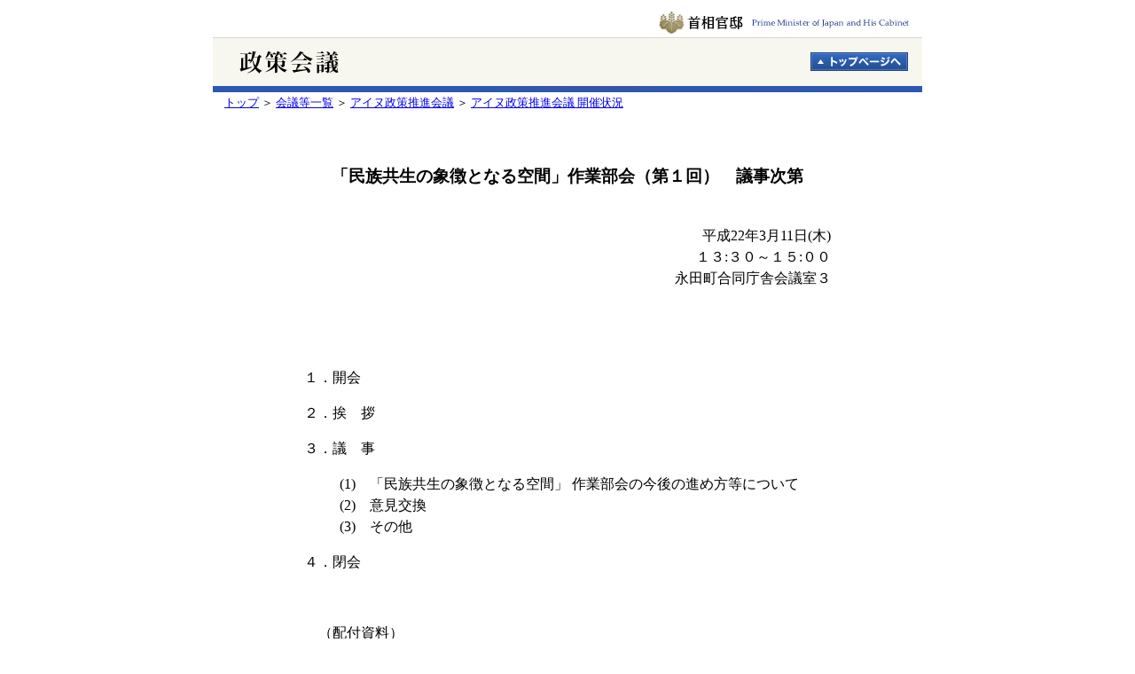

--- FILE ---
content_type: text/html
request_url: https://www.kantei.go.jp/jp/singi/ainusuishin/shuchou-kukan/dai1/gijisidai.html
body_size: 2231
content:
<HTML>
<HEAD>
<TITLE>�A�C�k�������i��c</TITLE>
<STYLE TYPE="text/css">
<!--
.test1 { font-size: 9pt }
body,td,th{line-height:18pt;}
-->
</STYLE>
</HEAD>
<BODY TEXT="#000000" BGCOLOR=#FFFFFF>
<CENTER>
<!-- �w�b�_�[start -->
<div id="head">
<table border="0" width="800" height="96" cellspacing="0" cellpadding="0">

<tr><td>
<img src="/images/header/seisaku2009.gif" width="800" height="96" usemap="#map1" border="0" alt="�����c">
<map name="map1">
<area shape="rect" coords="503,3,784,30" alt="�񑊊��@" href="//www.kantei.go.jp/">

<area shape="rect" coords="674,52,785,74" alt="�g�b�v�y�[�W��" href="//www.kantei.go.jp/"></map>
</td></tr>
<tr><td align="left">
<font size="-1">�@<a href="//www.kantei.go.jp/">�g�b�v</a>
 �� <A HREF="/jp/singi/index.html">��c���ꗗ</A>
 �� <A HREF="/jp/singi/ainusuishin/index.html">�A�C�k�������i��c</A>
 �� <A HREF="/jp/singi/ainusuishin/kaisai.html">�A�C�k�������i��c �J�Ï�</A>

</font></td></tr>
</table>
</div>
<!-- �w�b�_�[end -->
</center>

<P><BR>
<!--�R���e���c -->
<CENTER>
<P>
<TABLE WIDTH="600" BORDER="0">
<TR><TD>
<H3 ALIGN="center">�u���������̏ے��ƂȂ��ԁv��ƕ���i��P��j�@�c������</H3>

<BR>
<DIV ALIGN="right">

����22�N3��11��(��)<BR>
�P�R:�R�O�`�P�T:�O�O<BR>
�i�c���������ɉ�c���R</DIV>
<br><br>

<br>
<P>
�P�D�J��
</p>

<P>
�Q�D���@�A

</p>

<P>
�R�D�c�@��

<dl>
<dd>(1)�@�u���������̏ے��ƂȂ��ԁv ��ƕ���̍���̐i�ߕ����ɂ���</dd>
<dd>(2)�@�ӌ�����</dd>
<dd>(3)�@���̑�</dd>
</dl>
</p>


<p>
�S�D��
</p>

<P><BR>

<DL>
<DT>

�@�i�z�t�����j</dt>
<DD>
<TABLE BORDER="0" CELLSPACING="0" CELLPADDING="3">

<TR><TD VALIGN="top" NOWRAP>�����P</TD><TD>�A�C�k�������i��c��ƕ���ɂ���</TD></TR>
<TR><TD VALIGN="top" NOWRAP>�����Q</TD><TD>�A�C�k�������i��c��ƕ����</TD></TR>
<TR><TD VALIGN="top" NOWRAP>�����R</TD><TD>�A�C�k����̂�����Ɋւ���L���ҍ��k��񍐁i�����j</TD></TR>
<TR><TD VALIGN="top" NOWRAP>�����S</TD><TD>�u���������̏ے��ƂȂ��ԁv��ƕ���̓��ʂ̉^�c</TD></TR>

<TR><TD VALIGN="top" NOWRAP>�Q�l�����P�@</TD><TD>����܂ł̃A�C�k����̌o��<br>�A�C�k����̂�����Ɋւ���L���ҍ��k��񍐂ɂ���</TD></TR>
<TR><TD VALIGN="top" NOWRAP>�Q�l�����Q�@</TD><TD>�A�C�k�������i��c�̊J�Âɂ���</TD></TR>
</TABLE>
</DD></DL>

</p>


</td></tr>

</TABLE>
</p>
</CENTER>
</p>

</BODY>

</HTML>